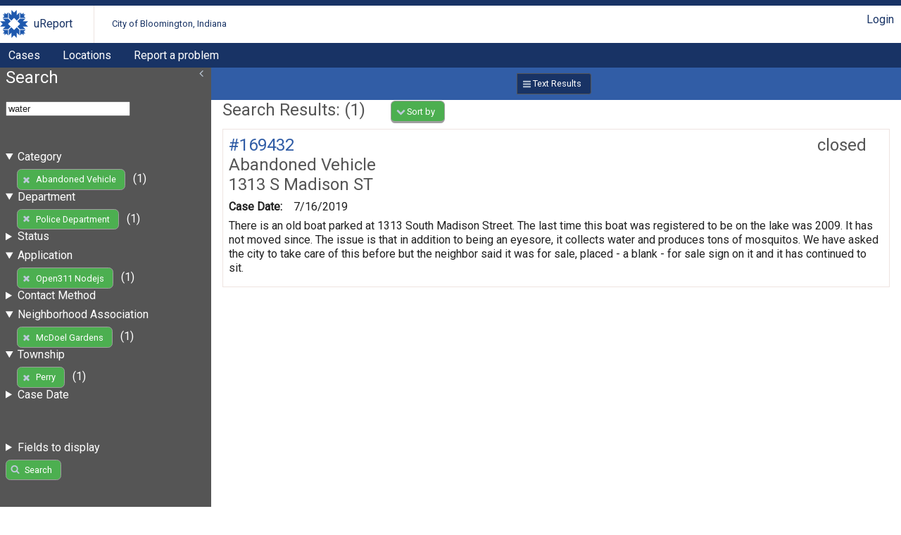

--- FILE ---
content_type: text/html; charset=UTF-8
request_url: https://bloomington.in.gov/crm/tickets?query=water;fields%5BenteredDate%5D=enteredDate;fields%5Bcategory_id%5D=category_id;fields%5Bstatus%5D=status;fields%5Blocation%5D=location;fields%5Bdescription%5D=description;client_id=8;sort%5BenteredDate%5D=asc;neighborhoodAssociation=McDoel+Gardens;category_id=52;township=Perry;department_id=15
body_size: 2842
content:
<?xml version="1.0" encoding="UTF-8"?>
<!DOCTYPE html>
<html xmlns="http://www.w3.org/1999/xhtml" xml:lang="en" lang="en">
<head>
    <meta http-equiv="X-UA-Compatible" content="IE=edge" />
    <meta name="viewport" content="width=device-width, initial-scale=1.0">
    <link rel="stylesheet" type="text/css" href="/crm/css/screen-2.3.css" />
<link rel="stylesheet" type="text/css" href="/crm/COB/css/screen-2.3.css" />
    <script type="text/javascript" src="/crm/js/crm.js"></script>
    <script type="text/javascript">
        CRM.BASE_URI = '/crm';
        CRM.BASE_URL = 'https://bloomington.in.gov/crm';
	</script>
    <title>uReport: </title>
</head>
<body class="searchLayout">
	<header>
    <div class="container">
        <h1><a href="/crm">uReport</a></h1>
        <h2><a href="/crm">City of Bloomington, Indiana</a></h2>
        <div class="utilityBar">
        <nav><a href="/crm/login/cas?return_url=/crm/tickets?query=water;fields%5BenteredDate%5D=enteredDate;fields%5Bcategory_id%5D=category_id;fields%5Bstatus%5D=status;fields%5Blocation%5D=location;fields%5Bdescription%5D=description;client_id=8;sort%5BenteredDate%5D=asc;neighborhoodAssociation=McDoel+Gardens;category_id=52;township=Perry;department_id=15">Login</a></nav>        </div>
    </div>
    <nav id="nav1">
    <div class="container">
	<a href="/crm/tickets">Cases</a><a href="/crm/locations">Locations</a><a href="https://bloomington.in.gov/ureport">Report a problem</a>    </div>
</nav></header>
	<main>
		<div id="panel-one" class="panel">
			<section id="ticketSearchForm">
    <header>
        <h1>Search</h1>
        <div class="tools">
                </div>
    </header>
	<form method="get" action="/crm/tickets">
		<fieldset>
            <input name="query" value="water" />
		</fieldset>
		<fieldset id="advanced-search">
            
                            <details open="true">
                                <summary>Category</summary>
                                <ul><li><a href="https://bloomington.in.gov/crm/tickets?query=water;fields%5BenteredDate%5D=enteredDate;fields%5Bcategory_id%5D=category_id;fields%5Bstatus%5D=status;fields%5Blocation%5D=location;fields%5Bdescription%5D=description;client_id=8;sort%5BenteredDate%5D=asc;neighborhoodAssociation=McDoel+Gardens;township=Perry;department_id=15" class="button delete" >Abandoned Vehicle</a> (1)</li></ul>
                            </details>
                            
                            <details open="true">
                                <summary>Department</summary>
                                <ul><li><a href="https://bloomington.in.gov/crm/tickets?query=water;fields%5BenteredDate%5D=enteredDate;fields%5Bcategory_id%5D=category_id;fields%5Bstatus%5D=status;fields%5Blocation%5D=location;fields%5Bdescription%5D=description;client_id=8;sort%5BenteredDate%5D=asc;neighborhoodAssociation=McDoel+Gardens;category_id=52;township=Perry" class="button delete" >Police Department</a> (1)</li></ul>
                            </details>
                            
                            <details >
                                <summary>Status</summary>
                                <ul><li><a href="https://bloomington.in.gov/crm/tickets?query=water;fields%5BenteredDate%5D=enteredDate;fields%5Bcategory_id%5D=category_id;fields%5Bstatus%5D=status;fields%5Blocation%5D=location;fields%5Bdescription%5D=description;client_id=8;sort%5BenteredDate%5D=asc;neighborhoodAssociation=McDoel+Gardens;category_id=52;township=Perry;department_id=15;status=closed">closed</a> (1)</li></ul>
                            </details>
                            
                            <details open="true">
                                <summary>Application</summary>
                                <ul><li><a href="https://bloomington.in.gov/crm/tickets?query=water;fields%5BenteredDate%5D=enteredDate;fields%5Bcategory_id%5D=category_id;fields%5Bstatus%5D=status;fields%5Blocation%5D=location;fields%5Bdescription%5D=description;sort%5BenteredDate%5D=asc;neighborhoodAssociation=McDoel+Gardens;category_id=52;township=Perry;department_id=15" class="button delete" >Open311 Nodejs</a> (1)</li></ul>
                            </details>
                            
                            <details >
                                <summary>Contact Method</summary>
                                <ul><li><a href="https://bloomington.in.gov/crm/tickets?query=water;fields%5BenteredDate%5D=enteredDate;fields%5Bcategory_id%5D=category_id;fields%5Bstatus%5D=status;fields%5Blocation%5D=location;fields%5Bdescription%5D=description;client_id=8;sort%5BenteredDate%5D=asc;neighborhoodAssociation=McDoel+Gardens;category_id=52;township=Perry;department_id=15;contactMethod_id=13">Web Form</a> (1)</li></ul>
                            </details>
                            
                            <details open="true">
                                <summary>Neighborhood Association</summary>
                                <ul><li><a href="https://bloomington.in.gov/crm/tickets?query=water;fields%5BenteredDate%5D=enteredDate;fields%5Bcategory_id%5D=category_id;fields%5Bstatus%5D=status;fields%5Blocation%5D=location;fields%5Bdescription%5D=description;client_id=8;sort%5BenteredDate%5D=asc;category_id=52;township=Perry;department_id=15" class="button delete" >McDoel Gardens</a> (1)</li></ul>
                            </details>
                            
                            <details open="true">
                                <summary>Township</summary>
                                <ul><li><a href="https://bloomington.in.gov/crm/tickets?query=water;fields%5BenteredDate%5D=enteredDate;fields%5Bcategory_id%5D=category_id;fields%5Bstatus%5D=status;fields%5Blocation%5D=location;fields%5Bdescription%5D=description;client_id=8;sort%5BenteredDate%5D=asc;neighborhoodAssociation=McDoel+Gardens;category_id=52;department_id=15" class="button delete" >Perry</a> (1)</li></ul>
                            </details>
                            
                <details >
                    <summary>Case Date</summary>
                
        <dl>
            <dt><label for="enteredDate-start">Start</label></dt>
            <dd><input name="enteredDate[start]" id="enteredDate-start"  value=""   class="date" placeholder="mm/dd/yyyy"  /></dd>
        </dl>
        
        <dl>
            <dt><label for="enteredDate-end">End</label></dt>
            <dd><input name="enteredDate[end]" id="enteredDate-end"  value=""   class="date" placeholder="mm/dd/yyyy"  /></dd>
        </dl>
        
                </details>
                		</fieldset>


		<details>
            <summary>Fields to display</summary>
            <fieldset id="display_fields">
			
        <dl class="checkbox">
            
            <dd><label><input name="fields[enteredDate]" type="checkbox" value="enteredDate" checked="true"/> Case Date</label><label><input name="fields[enteredByPerson_id]" type="checkbox" value="enteredByPerson_id" /> Entered by</label><label><input name="fields[assignedPerson_id]" type="checkbox" value="assignedPerson_id" /> Assigned to</label><label><input name="fields[category_id]" type="checkbox" value="category_id" checked="true"/> Category</label><label><input name="fields[department_id]" type="checkbox" value="department_id" /> Department</label><label><input name="fields[status]" type="checkbox" value="status" checked="true"/> Status</label><label><input name="fields[substatus_id]" type="checkbox" value="substatus_id" /> Substatus</label><label><input name="fields[location]" type="checkbox" value="location" checked="true"/> Location</label><label><input name="fields[latitude]" type="checkbox" value="latitude" /> Latitude</label><label><input name="fields[longitude]" type="checkbox" value="longitude" /> Longitude</label><label><input name="fields[city]" type="checkbox" value="city" /> City</label><label><input name="fields[state]" type="checkbox" value="state" /> State</label><label><input name="fields[zip]" type="checkbox" value="zip" /> Zip</label><label><input name="fields[description]" type="checkbox" value="description" checked="true"/> Description</label><label><input name="fields[slaPercentage]" type="checkbox" value="slaPercentage" /> SLA</label><label><input name="fields[neighborhoodAssociation]" type="checkbox" value="neighborhoodAssociation" /> Neighborhood Association</label><label><input name="fields[township]" type="checkbox" value="township" /> Township</label></dd>
        </dl>
                    </fieldset>
        </details>


		<fieldset>
			<input name="client_id" value="8" type="hidden" /><input name="neighborhoodAssociation" value="McDoel Gardens" type="hidden" /><input name="category_id" value="52" type="hidden" /><input name="township" value="Perry" type="hidden" /><input name="department_id" value="15" type="hidden" />			<button type="submit" class="search">Search</button>
		</fieldset>
	</form>
	</section>
		</div>
		<div id="content-panel" class="panel">
			<div id="resultFormatButtons"><a href="https://bloomington.in.gov/crm/tickets?query=water;fields%5BenteredDate%5D=enteredDate;fields%5Bcategory_id%5D=category_id;fields%5Bstatus%5D=status;fields%5Blocation%5D=location;fields%5Bdescription%5D=description;client_id=8;sort%5BenteredDate%5D=asc;neighborhoodAssociation=McDoel+Gardens;category_id=52;township=Perry;department_id=15" class="button text current" >Text Results</a></div><section class="searchResults">
<header>
    <h1>Search Results: (1)</h1>
    <div class="tools">
        
        <nav class="dropdown ">
            <button id="sortingLinks" class="launcher" aria-haspopup="true" aria-expanded="false">Sort by</button>
            <div class="links" aria-labeledby="sortingLinks">
                <a href="https://bloomington.in.gov/crm/tickets?query=water;fields%5BenteredDate%5D=enteredDate;fields%5Bcategory_id%5D=category_id;fields%5Bstatus%5D=status;fields%5Blocation%5D=location;fields%5Bdescription%5D=description;client_id=8;sort%5BenteredDate%5D=desc;neighborhoodAssociation=McDoel+Gardens;category_id=52;township=Perry;department_id=15" class="asc">Case Date</a><a href="https://bloomington.in.gov/crm/tickets?query=water;fields%5BenteredDate%5D=enteredDate;fields%5Bcategory_id%5D=category_id;fields%5Bstatus%5D=status;fields%5Blocation%5D=location;fields%5Bdescription%5D=description;client_id=8;sort%5Bcategory%5D=asc;neighborhoodAssociation=McDoel+Gardens;category_id=52;township=Perry;department_id=15">Category</a><a href="https://bloomington.in.gov/crm/tickets?query=water;fields%5BenteredDate%5D=enteredDate;fields%5Bcategory_id%5D=category_id;fields%5Bstatus%5D=status;fields%5Blocation%5D=location;fields%5Bdescription%5D=description;client_id=8;sort%5Bstatus%5D=asc;neighborhoodAssociation=McDoel+Gardens;category_id=52;township=Perry;department_id=15">Status</a><a href="https://bloomington.in.gov/crm/tickets?query=water;fields%5BenteredDate%5D=enteredDate;fields%5Bcategory_id%5D=category_id;fields%5Bstatus%5D=status;fields%5Blocation%5D=location;fields%5Bdescription%5D=description;client_id=8;sort%5Blocation%5D=asc;neighborhoodAssociation=McDoel+Gardens;category_id=52;township=Perry;department_id=15">Location</a>
            </div>
        </nav>
            </div>
</header>
<div class="searchResultsRows">
		<article>
            <header>
                <h1><span class="status closed">closed </span>
                    <a href="https://bloomington.in.gov/crm/tickets/view?ticket_id=169432" class="ticket_id">#169432</a>
                </h1>
                <h2 class="category">Abandoned Vehicle</h2>
                <h2>1313 S Madison ST   </h2>
            </header>
	<dl><dt>Case Date:</dt><dd>7/16/2019</dd></dl>
            <p>There is an old boat parked at 1313 South Madison Street. The last time this boat was registered to be on the lake was 2009. It has not moved since. The issue is that in addition to being an eyesore, it collects water and produces tons of mosquitos. We have asked the city to take care of this before but the neighbor said it was for sale, placed - a blank - for sale sign on it and it has continued to sit.</p>
		</article>
	</div></section>
		</div>
	</main>
	<footer>
    <p> Disclaimer: Content submitted to uReport is considered to be a public record
        and may be published by the City as public open data or be subject to public
        records requests. uReport content may be submitted by third parties unaffiliated
        with the City and the City takes no responsibility and disclaims all liability
        for such third party content. Requests submitted by the community are addressed
        on the basis of priority and available resources.
    </p>
	<p>Copyright &#169; 2011-2016 City of Bloomington, Indiana. All rights reserved.</p>
	<p> Powered by <a href="https://github.com/City-of-Bloomington/uReport">uReport</a>
		version 2.3
	</p>
	<p> This application is free software; you can redistribute it and/or modify
		it under the terms of the
		<a href="http://www.gnu.org/licenses/agpl.html">GNU Affero General Public License</a>
	</p>
</footer>
<script type="text/javascript" src="/crm/js/menus-2.3.js"></script>
<script type="text/javascript" src="/crm/js/slidingPanel-2.3.js"></script>
<script defer src="https://static.cloudflareinsights.com/beacon.min.js/vcd15cbe7772f49c399c6a5babf22c1241717689176015" integrity="sha512-ZpsOmlRQV6y907TI0dKBHq9Md29nnaEIPlkf84rnaERnq6zvWvPUqr2ft8M1aS28oN72PdrCzSjY4U6VaAw1EQ==" data-cf-beacon='{"rayId":"9c136cdc8a26f49c","version":"2025.9.1","serverTiming":{"name":{"cfExtPri":true,"cfEdge":true,"cfOrigin":true,"cfL4":true,"cfSpeedBrain":true,"cfCacheStatus":true}},"token":"99883729dc574a1597ad6df0bc664998","b":1}' crossorigin="anonymous"></script>
</body>
</html>
<!-- Process Time: 0.026007890701294 -->